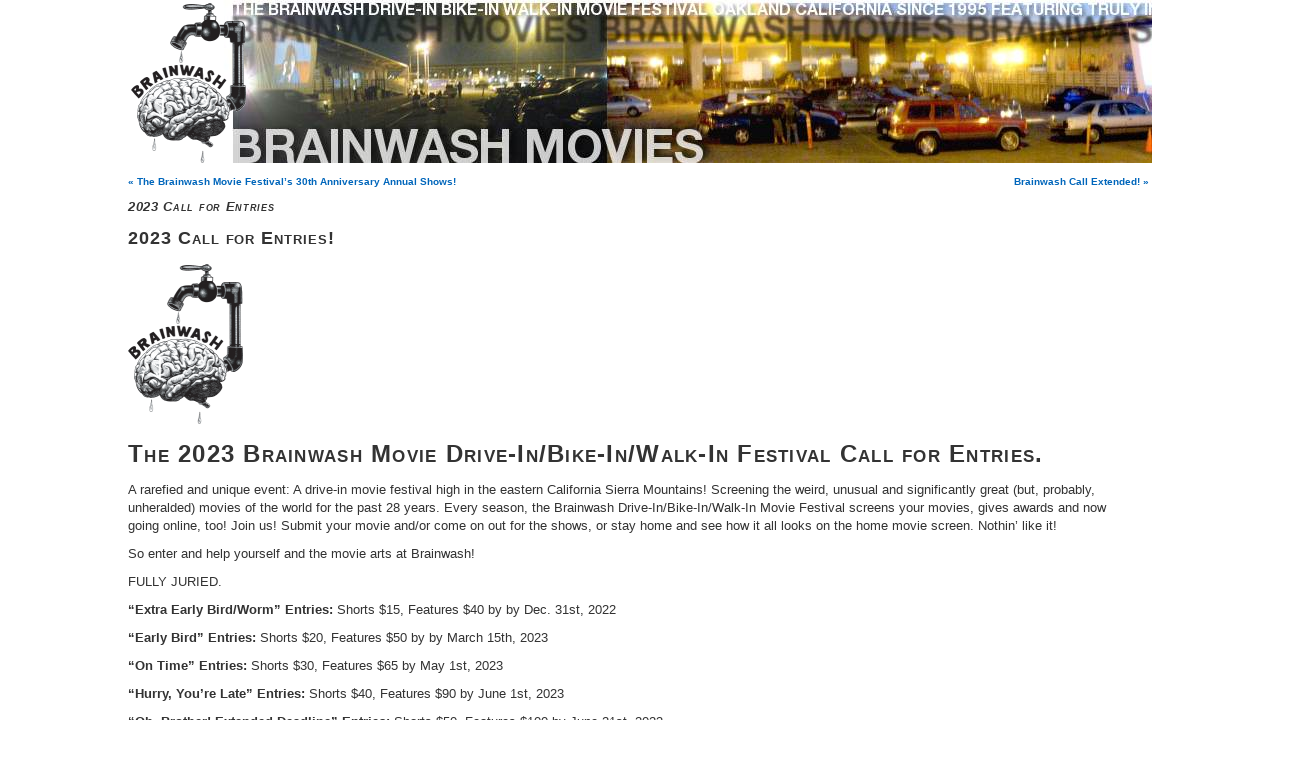

--- FILE ---
content_type: text/html; charset=UTF-8
request_url: http://www.brainwashm.com/2024/03/2023-call-for-entries/
body_size: 20177
content:
<!DOCTYPE html PUBLIC "-//W3C//DTD XHTML 1.0 Transitional//EN" "http://www.w3.org/TR/xhtml1/DTD/xhtml1-transitional.dtd">
<html xmlns="http://www.w3.org/1999/xhtml" lang="en-US">
<head profile="http://gmpg.org/xfn/11">
	<title>2023 Call for Entries &#8211; Brainwash Movie Festival: Drive-in Bike-in Walk-in Film Festival in Oakland, California - unique independent short movies!</title>
	<meta http-equiv="content-type" content="text/html; charset=UTF-8" />
	<meta name="MSSmartTagsPreventParsing" content="true">

	<!-- do I need IE hacks? We'll see. -->

	<link rel="stylesheet" type="text/css" href="http://www.brainwashm.com/blog/wp-content/themes/sandwash/style.css" />
<link rel='dns-prefetch' href='//s.w.org' />
		<script type="text/javascript">
			window._wpemojiSettings = {"baseUrl":"https:\/\/s.w.org\/images\/core\/emoji\/11.2.0\/72x72\/","ext":".png","svgUrl":"https:\/\/s.w.org\/images\/core\/emoji\/11.2.0\/svg\/","svgExt":".svg","source":{"concatemoji":"http:\/\/www.brainwashm.com\/blog\/wp-includes\/js\/wp-emoji-release.min.js?ver=5.1.21"}};
			!function(e,a,t){var n,r,o,i=a.createElement("canvas"),p=i.getContext&&i.getContext("2d");function s(e,t){var a=String.fromCharCode;p.clearRect(0,0,i.width,i.height),p.fillText(a.apply(this,e),0,0);e=i.toDataURL();return p.clearRect(0,0,i.width,i.height),p.fillText(a.apply(this,t),0,0),e===i.toDataURL()}function c(e){var t=a.createElement("script");t.src=e,t.defer=t.type="text/javascript",a.getElementsByTagName("head")[0].appendChild(t)}for(o=Array("flag","emoji"),t.supports={everything:!0,everythingExceptFlag:!0},r=0;r<o.length;r++)t.supports[o[r]]=function(e){if(!p||!p.fillText)return!1;switch(p.textBaseline="top",p.font="600 32px Arial",e){case"flag":return s([55356,56826,55356,56819],[55356,56826,8203,55356,56819])?!1:!s([55356,57332,56128,56423,56128,56418,56128,56421,56128,56430,56128,56423,56128,56447],[55356,57332,8203,56128,56423,8203,56128,56418,8203,56128,56421,8203,56128,56430,8203,56128,56423,8203,56128,56447]);case"emoji":return!s([55358,56760,9792,65039],[55358,56760,8203,9792,65039])}return!1}(o[r]),t.supports.everything=t.supports.everything&&t.supports[o[r]],"flag"!==o[r]&&(t.supports.everythingExceptFlag=t.supports.everythingExceptFlag&&t.supports[o[r]]);t.supports.everythingExceptFlag=t.supports.everythingExceptFlag&&!t.supports.flag,t.DOMReady=!1,t.readyCallback=function(){t.DOMReady=!0},t.supports.everything||(n=function(){t.readyCallback()},a.addEventListener?(a.addEventListener("DOMContentLoaded",n,!1),e.addEventListener("load",n,!1)):(e.attachEvent("onload",n),a.attachEvent("onreadystatechange",function(){"complete"===a.readyState&&t.readyCallback()})),(n=t.source||{}).concatemoji?c(n.concatemoji):n.wpemoji&&n.twemoji&&(c(n.twemoji),c(n.wpemoji)))}(window,document,window._wpemojiSettings);
		</script>
		<style type="text/css">
img.wp-smiley,
img.emoji {
	display: inline !important;
	border: none !important;
	box-shadow: none !important;
	height: 1em !important;
	width: 1em !important;
	margin: 0 .07em !important;
	vertical-align: -0.1em !important;
	background: none !important;
	padding: 0 !important;
}
</style>
	<link rel='stylesheet' id='wp-block-library-css'  href='http://www.brainwashm.com/blog/wp-includes/css/dist/block-library/style.min.css?ver=5.1.21' type='text/css' media='all' />
<link rel='https://api.w.org/' href='http://www.brainwashm.com/wp-json/' />
<link rel="EditURI" type="application/rsd+xml" title="RSD" href="http://www.brainwashm.com/blog/xmlrpc.php?rsd" />
<link rel="wlwmanifest" type="application/wlwmanifest+xml" href="http://www.brainwashm.com/blog/wp-includes/wlwmanifest.xml" /> 
<link rel='prev' title='The Brainwash Movie Festival&#8217;s 30th Anniversary Annual Shows!' href='http://www.brainwashm.com/2024/03/the-brainwash-movie-festivals-30th-anniversary-annual-shows/' />
<link rel='next' title='Brainwash Call Extended!' href='http://www.brainwashm.com/2024/07/brainwash-call-extended/' />
<meta name="generator" content="WordPress 5.1.21" />
<link rel="canonical" href="http://www.brainwashm.com/2024/03/2023-call-for-entries/" />
<link rel='shortlink' href='http://www.brainwashm.com/?p=1876' />
<link rel="alternate" type="application/json+oembed" href="http://www.brainwashm.com/wp-json/oembed/1.0/embed?url=http%3A%2F%2Fwww.brainwashm.com%2F2024%2F03%2F2023-call-for-entries%2F" />
<link rel="alternate" type="text/xml+oembed" href="http://www.brainwashm.com/wp-json/oembed/1.0/embed?url=http%3A%2F%2Fwww.brainwashm.com%2F2024%2F03%2F2023-call-for-entries%2F&#038;format=xml" />
	<link rel="alternate" type="application/rss+xml" href="http://www.brainwashm.com/feed/" title="Brainwash Movie Festival: Drive-in Bike-in Walk-in Film Festival in Oakland, California - unique independent short movies! latest posts" />
	<link rel="alternate" type="application/rss+xml" href="http://www.brainwashm.com/comments/feed/" title="Brainwash Movie Festival: Drive-in Bike-in Walk-in Film Festival in Oakland, California - unique independent short movies! latest comments" />
	<link rel="pingback" href="http://www.brainwashm.com/blog/xmlrpc.php" />

<script type="text/javascript">

<!--

function popUp(URL) {
day = new Date();
id = day.getTime();
eval("page" + id + " = window.open(URL, '" + id + "', 'toolbar=0,scrollbars=1,location=0,statusbar=0,menubar=0,resizable=1,width=400,height=375');");
}

function popUp700(URL) {
day = new Date();
id = day.getTime();
eval("page" + id + " = window.open(URL, '" + id + "', 'toolbar=0,scrollbars=1,location=0,statusbar=0,menubar=0,resizable=1,width=700,height=600');");
}


function popUp800(URL) {
day = new Date();
id = day.getTime();
eval("page" + id + " = window.open(URL, '" + id + "', 'toolbar=0,scrollbars=1,location=0,statusbar=0,menubar=0,resizable=1,width=800,height=600');");
}
// -->
</script>

</head>

<body class="wordpress y2026 m01 d21 h12 single postid-1876 s-y2024 s-m03 s-d23 s-h12 s-category-brainwash-blog s-category-call-for-entries s-author-shelby">

<div id="outerseal">

	<div id="masthead">

	<a href="http://www.brainwashm.com" title="Brainwash Movies Home Page"><img src="/images/logoweb.png" width="125" height="160" alt="Brainwash" border="0" style="float:left;" /></a>
	
	</div><!-- #masthead -->






		<div id="widecolumn">


			<div id="nav-above" class="navigation"> <div class="nav-previous"><a href="http://www.brainwashm.com/2024/03/the-brainwash-movie-festivals-30th-anniversary-annual-shows/" rel="prev"><span class="meta-nav">&laquo;</span> The Brainwash Movie Festival&#8217;s 30th Anniversary Annual Shows!</a></div> <div class="nav-next"><a href="http://www.brainwashm.com/2024/07/brainwash-call-extended/" rel="next">Brainwash Call Extended! <span class="meta-nav">&raquo;</span></a></div></div>

			<div id="post-1876" class="hentry p1 post publish author-shelby-toland category-brainwash-blog category-call-for-entries untagged y2024 m03 d23 h12">
				<h4 class="entry-title">2023 Call for Entries</h2>
				<div class="entry-content">

<h2>2023 Call for Entries!</h2>



<figure class="wp-block-image"><a href="http://www.brainwashm.com"><img src="http://www.brainwashm.com/images/logoweb.png" alt="Brainwash"/></a></figure>



<h1>The 2023 Brainwash Movie Drive-In/Bike-In/Walk-In Festival Call for Entries.</h1>



<p>A rarefied and unique event: A drive-in  movie festival high in the 
eastern California Sierra Mountains!  Screening the weird, unusual and 
significantly great (but, probably,  unheralded) movies of the world for
 the past 28 years. Every season, the  Brainwash 
Drive-In/Bike-In/Walk-In Movie Festival screens your movies,  gives 
awards and now going online, too! Join us! Submit your movie  and/or 
come on out for the shows, or stay home and see how it all looks  on the
 home movie screen. Nothin’ like it!<br /></p>



<p>So enter and help yourself and the movie arts at Brainwash!</p>



<p>FULLY JURIED.</p>



<p>     <strong>“Extra Early Bird/Worm” Entries:&nbsp;</strong>Shorts $15, Features $40 by by Dec.    31st, 2022</p>



<p><strong>“Early Bird” Entries:&nbsp;</strong>Shorts $20, Features $50 by by March 15th, 2023</p>



<p><strong>“On Time” Entries:</strong> Shorts $30, Features $65 by May 1st, 2023</p>



<p><strong>“Hurry, You’re Late” Entries:</strong> Shorts $40, Features $90 by June 1st, 2023</p>



<p><strong>“Oh, Brother! Extended Deadline” Entries:</strong> Shorts $50, Features $100 by June 21st, 2023</p>



<p>Note: Shorts are under 13 min., Features under 130 min.<br />Movies 13-59 min. are Shorts; 60-129 min. are Features.</p>



<p>We can no longer accept credit cards except through </p>



<figure class="wp-block-image"><a href="https://filmfreeway.com/BrainwashMovies" target="_blank" rel="noreferrer noopener"><img src="http://www.brainwashm.com/blog/wp-content/uploads/2015/03/filmfreeway-logo-hires-green-28d447f668728642f826b232bd172e0d-1024x344.jpg" alt="" class="wp-image-961"/></a></figure>



<p>Or… send a check, money order or use Paypal to 
brainwashfest@gmail.com (we do not recommend sending cash), with an 
email link to your movie to shelbytoland@yahoo.com, or DVD to…</p>



<p>“<strong>Brainwash</strong>“<br />1675 7th St., #23302<br />Oakland, CA 94623-6009<br />USA</p>



<h3>Rules:</h3>



<ul><li>Brainwash will also present the shows of selected movies online and pay producers based on the viewership of that event. </li><li>All entries must be .MP4 files online and downloadable.</li><li>Please include a 10-20 sec. trailer and/or clips of your movie(s) to be used in promoting your movie and the festival.</li><li> All accepted entries will be notified by email. </li><li>PLEASE NEVER SEND YOUR PARENTS’ HOME MOVIES!</li></ul>



<h2>WHAT YOU GET:</h2>



<p>Free Admission to the Festival Event.</p>



<p>We have a broadcast series in the works and will use your movie, with your permission, if yours is selected.</p>



<p>Prizes! We would like to welcome our returning sponsor Jungle 
Software to The Brainwash Movie Festival. We will be presenting Jungle 
software to our TOP 3 AWARD WINNERS this year, to help with future movie
 productions!</p>



<figure class="wp-block-image"><a href="https://www.junglesoftware.com/home/index.php" target="_blank" rel="noreferrer noopener"><img src="http://www.brainwashm.com/blog/wp-content/uploads/2017/04/Jungle-logo.png" alt="" class="wp-image-1120"/></a></figure>



<p>Chimpanzee and Story-O are production software especially designed 
for independent filmmakers. Chimpanzee allows you to create breakdown 
sheets, characters, budgets, manage cast &amp; crew, generate call 
sheets, prop lists, shot lists, storyboards and more.&nbsp; Story-O allows 
you to outline your story in broad strokes, jot down raw notes and 
ideas, flesh out details and then put it all in story order when you’re 
ready. Find out more at the&nbsp;<a href="http://www.junglesoftware.com/" target="_blank" rel="noreferrer noopener">Jungle Software</a>&nbsp;website.</p>



<h4><a rel="noreferrer noopener" href="http://www.inktip.com/" target="_blank">PLUS – A new award from</a></h4>



<figure class="wp-block-image"><a href="https://www.inktip.com/"><img src="http://www.brainwashm.com/blog/wp-content/uploads/2017/03/InkTip-new-logo-2017.png" alt="" class="wp-image-1092"/></a></figure>



<p>3 winners will receive a prize package from InkTip: </p>



<p><strong>InkTip is a service that producers and reps use to find great screenplays, and the results speak for themselves. </strong><strong>393 movies have been made from scripts and writers found on our site.</strong></p>



<p><strong>Producers: </strong><strong><a rel="noreferrer noopener" target="_blank" href="https://www.inktip.com/ip_register.php"><strong>f</strong><strong>ind scripts fast and easy.</strong></a></strong></p>



<p><strong>Writers: </strong><strong><a rel="noreferrer noopener" target="_blank" href="https://www.inktip.com/writer_register.php"><strong>list and sell your scripts.</strong></a></strong></p>



<h4><a href="http://inktip.com/sa_executive_index.php" target="_blank" rel="noreferrer noopener">Winners of the 4th, 5th and Audience Award Prizes will receive an&nbsp;InkTip Script Listing:</a>&nbsp; A listing of your script on InkTip so that producers and reps can find you.</h4>



<p><strong>And Now… an even newer award from</strong><br /></p>



<figure class="wp-block-image"><a href="https://www.videomaker.com/magazine" target="_blank" rel="noreferrer noopener"><img src="http://www.brainwashm.com/blog/wp-content/uploads/2017/04/Videomaker-logo-Black-e1492399561101.jpg" alt="VM logo" class="wp-image-1101"/></a></figure>



<p>&nbsp;Magazine…</p>



<p>A one year FREE subscription to ALL entrants to the 2018 Brainwash 
Movie Festival starting after the festival ends in&nbsp;September of this 
year!</p>



<p>What more do you want?!</p>



<p><a rel="noreferrer noopener" href="http://brainwashm.com/" target="_blank">Brainwash Movies</a> </p>



<p>1675 7th St., #23302 Oakland, CA 94623-6009 USofA </p>



<p>To subscribe or unsubscribe, go to:<a rel="noreferrer noopener" href="http://groups.google.com/group/brainwash-movies" target="_blank">http://groups.google.com/ group/brainwash-movies</a></p>



<p><a>510 836-3210</a>/<a rel="noreferrer noopener" href="mailto:shelbytoland@yahoo.com" target="_blank">shelbytoland@yahoo. com</a></p>



<figure class="wp-block-image"><a href="http://brainwashm.com/" target="_blank" rel="noreferrer noopener"><img src="https://ci6.googleusercontent.com/proxy/[base64]s0-d-e1-ft#https://s.yimg.com/vv//api/res/1.2/2yfrP939aP8N3tmZ6EeqAA--/YXBwaWQ9bWFpbDtmaT1maWxsO2g9MTY4O3c9MTY4/http://www.brainwashm.com/blog/wp-content/uploads/2013/07/Les-Blank-faces-the-DogHead.jpg.cf.jpg" alt="image"/></a></figure>



<p><a rel="noreferrer noopener" href="http://brainwashm.com/" target="_blank">The Brainwash Drive-in Bike-in Walk-in Movie Festival    </a>With a vital array of movies from all over the world for the cinematically adventuroUS! &nbsp; &nbsp; </p>

				</div><!-- .entry-content -->


<ul class="endpost">
					<li>Both comments and trackbacks are currently closed.</li>				<li></li>

				</ul>
				
					<div class="info">Posted on <abbr class="published" title="2024-03-23T19:30:08-0700">March 23, 2024 at 7:30 pm</abbr> by <span class="author vcard"><a class="url fn n" href="http://www.brainwashm.com/author/shelby/" title="View all posts by Shelby Toland">Shelby Toland</a></span>.<br>Filed under: <a href="http://www.brainwashm.com/category/brainwash-blog/" rel="category tag">Brainwash Blog</a>, <a href="http://www.brainwashm.com/category/call-for-entries/" rel="category tag">Call for Entries</a>.</div>Follow comments <a href="http://www.brainwashm.com/2024/03/2023-call-for-entries/feed/" title="Comments RSS to 2023 Call for Entries" rel="alternate" type="application/rss+xml"> on this post&apos;s RSS feed</a>.</div>
			<div id="nav-below" class="navigation">
				<div class="nav-previous"><a href="http://www.brainwashm.com/2024/03/the-brainwash-movie-festivals-30th-anniversary-annual-shows/" rel="prev"><span class="meta-nav">&laquo;</span> The Brainwash Movie Festival&#8217;s 30th Anniversary Annual Shows!</a></div>
				<div class="nav-next"><a href="http://www.brainwashm.com/2024/07/brainwash-call-extended/" rel="next">Brainwash Call Extended! <span class="meta-nav">&raquo;</span></a></div>
			</div>

			</div><!-- .post -->

			<div id="comments">

			</div><!-- #comments -->

		</div><!-- #widecolumn -->


	</div><!-- #innerwrap -->

<!-- single ends here -->


<!-- sidebar starts here -->
	<div id="sectionswrap">
		<div class="sections">
		
			<h4><p class="meta"><a href="http://www.brainwashm.com/blog/wp-login.php?action=register">Register</a> or <a href="http://www.brainwashm.com/blog/wp-login.php">Log in</a>			</h4>



	

		<h5><ul><!-- was .xoxo -->
<li><a href="http://www.brainwashm.com/">Home</a></li>
<!-- <li><a href="https://www.youtube.com/channel/UCPPs9ymtHrV_rW7i6FLsU8Q" target="_blank">Videos</a></li> -->
<li><a href="https://www.meetup.com/bayareafilm/" target="_blank">Meet Up Events</a></li>
<li><a href="https://www.instagram.com/shelbytoland0/" target="_blank">Instagram</a></li>
<li><a href="https://www.youtube.com/user/brainwashm" target="_blank">Videos</a></li>
<li class="page_item page-item-117"><a href="http://www.brainwashm.com/press-release/">About Brainwash</a></li>
<li class="page_item page-item-223"><a href="http://www.brainwashm.com/blog/">Blog archive</a></li>
<li class="page_item page-item-1725"><a href="http://www.brainwashm.com/call-for-entries/">Call for Entries!</a></li>

<!-- <li><a href="http://www.brainwashm.com/blog">The Blog</a>
	<ul>
		<li><a href='http://www.brainwashm.com/2026/01/2056/'>The 2026 Brainwash Movie Festival Call for Entries.</a></li>
	<li><a href='http://www.brainwashm.com/2025/10/2025-shows/'>2025 SHOWS!</a></li>
	<li><a href='http://www.brainwashm.com/2025/02/call-for-entries-the-2025-brainwash-movie-drive-in-bike-in-walk-in-festival-call-for-entries-a-rarefied-and-unique-event-a-drive-in-bike-in-walk-in-movie-festival-screenin/'>Call for Entries!</a></li>
	<li><a href='http://www.brainwashm.com/2024/11/ok-here-we-go-this-seasons-shows/'>OK, Here We Go&#8212;This Season&#8217;s Shows!</a></li>
	<li><a href='http://www.brainwashm.com/2024/07/brainwash-call-extended/'>Brainwash Call Extended!</a></li>
	<li><a href="http://www.brainwashm.com/blog">All blog posts...</a></li>
	</ul></li> -->
<li><a href="http://groups.google.com/group/brainwash-movies" target="_blank">Mailing list</a></li>
<li><a href="http://www.facebook.com/brainwash.movies" target="_blank">Brainwash @ Facebook</a></li>
<!-- <li><a href="http://www.twitter.com/brainwashm" target="_blank">Brainwash @ Twitter</a></li></h4> -->

</ul></h5>
<!-- 
<div class="plain" align="center">
<a href="https://www.universe.com/events/brainwash-movie-festival-tickets-oakland-4MF2RW" target="_blank">Buy advance tickets on</a>
<br>//logos-world.net/wp-content/uploads/2021/02/Groupon-Logo-2012-present.jpg" width="100" height="50" border="0" /></a>
<a href="https://www.groupon.com/deals/brainwash-movies-4" target="_blank"><img src="https: -->
<br>
<!-- .sections -->
<div class="plain"><h3>		
<p><a href="https://www.strideevents.com/events/brainwash-movie-festival/2025/tickets" target="_blank"><img src="http://www.brainwashm.com/blog/wp-content/uploads/2024/04/Online-Event-Registration-Stride-Events-2.png" width="185" height="40">
<br>Event info. and tickets available on STRIDE, by clicking right here!<figure class="aligncenter"><!-- /wp:image --></a></big></p>

<!-- .sections -->
<div class="plain"><h3>
<p>Get the latest on <big><a href="https://www.instagram.com/shelbytoland0/" target="_blank">Instagram</a></big><!--  and <big><a href="http://www.twitter.com/brainwashm" target="_blank">Twitter</a></big> --> and <big><a href="http://groups.google.com/group/brainwash-movies" target="_blank">join the email list!</a></big></p>
</div><!-- .special --></h3>




<ul id="primary" class="sidebar">


</div><!-- .sections -->

	</div><!-- #sectionswrap -->

<!-- sidebar ends -->
	<div id="footer">

		<p><a href="http://www.brainwashm.com/" target="_blank">The Brainwash Movie Festival / 1675 7th Street, #23302 / Oakland, CA 94623-6009 / 510 836-3210 / shelbytoland{at}yahoo . com</a></p>

		<p>Site hosted by <a href="http://laughingsquid.com" target="_blank">Laughing Squid</a> and powered by <span id="generator-link"><a href="http://wordpress.org/" target="_blank" title="WordPress" rel="generator">WordPress</a>.</span></p>

	</div><!-- #footer -->


</div><!-- innerwrap -->
</div><!-- innerseal -->
</div><!-- outerseal -->


<script type='text/javascript' src='http://www.brainwashm.com/blog/wp-includes/js/wp-embed.min.js?ver=5.1.21'></script>

</body>
</html>

--- FILE ---
content_type: text/css
request_url: http://www.brainwashm.com/blog/wp-content/themes/sandwash/style.css
body_size: 13412
content:
/*
THEME NAME: Sandwash
THEME URI: http://www.plaintxt.org/themes/sandbox/
DESCRIPTION: Rich with powerful and dynamic semantic class selectors, Sandwash is shamelessly ripped off of Sandbox -- as the authors, <a href="http://andy.wordpress.com/">Andy Skelton</a> &amp; <a href="http://www.plaintxt.org/">Scott Allan Wallick</a>, intended.
VERSION: 0.1
AUTHOR: Jason L. Gohlke, Andy Skelton, and Scott Allan Wallick
AUTHOR URI:
TAGS: microformats, hcard, hatom, widgets
*/

/* Two-column with sidebar on left from the /examples/ folder  */
@import url('examples/2c-l.css');

/* Just some example content */

div.entry-content { /* jason mod */
margin:0 0 0.70em 0;
}


div.skip-link { /* sandbox */
position:absolute;
right:1em;
top:1em;
}

div#menu { /* sandbox */
background:#EEE;
height:1.5em;
margin:1em 0;
width:100%;
}

div#menu ul,div#menu ul ul { /* sandbox */
line-height:1;
list-style:none;
margin:0;
padding:0;
}

div#menu ul a { /* sandbox */
display:block;
margin-right:1em;
padding:0.2em 0.5em;
text-decoration:none;
}

div#menu ul ul ul a { /* sandbox */
font-style:italic;
}

div#menu ul li ul { /* sandbox */
left:-999em;
position:absolute;
}

div#menu ul li:hover ul { /* sandbox */
left:auto;
}

.entry-title,.entry-meta { /* sandbox */
clear:both;
}

div#container,div#primary { /* sandbox */
margin-top:2em;
}

form#commentform .form-label { /* sandbox */
margin:1em 0 0;
}

form#commentform span.required { /* sandbox */
background:#fff;
color:#c30;
}

form#commentform,form#commentform p { /* sandbox */
padding:0;
}

input#author,input#email,input#url,textarea#comment { /* sandbox */
padding:0em;
}

div.comments ol li { /* sandbox */
margin:0 0 3.5em;
}

textarea#comment { /* sandbox */
height:13em;
margin:0 0 0.5em;
overflow:auto;
width:66%;
}

.alignright,img.alignright{ /* sandbox */
float:right;
margin:1em 0 0 1em;
}

.alignleft,img.alignleft{ /* sandbox */
float:left;
margin:1em 1em 0 0;
}

.aligncenter,img.aligncenter{ /* sandbox */
display:block;
margin:1em auto;
text-align:center;
}

div.gallery { /* sandbox */
clear:both;
height:180px;
margin:1em 0;
width:100%;
}

p.wp-caption-text{ /* sandbox */
font-style:italic;
}

div.gallery dl{ /* sandbox */
margin:1em auto;
overflow:hidden;
text-align:center;
}

div.gallery dl.gallery-columns-1 { /* sandbox */
width:100%;
}

div.gallery dl.gallery-columns-2 { /* sandbox */
width:49%;
}

div.gallery dl.gallery-columns-3 { /* sandbox */
width:33%;
}

div.gallery dl.gallery-columns-4 { /* sandbox */
width:24%;
}

div.gallery dl.gallery-columns-5 { /* sandbox */
width:19%;
}

div#nav-above { /* sandbox */
margin-bottom:1em;
}

div#nav-below { /* sandbox */
margin-top:1em;
}

div#nav-images { /* sandbox */
height:150px;
margin:1em 0;
}

div.navigation { /* sandbox */
height:1.25em;
}

div.navigation div.nav-next { /* sandbox */
float:right;
text-align:right;
}

div.sidebar h3 { /* sandbox */
font-size:1.2em;
}

div.sidebar input#s { /* sandbox */
width:7em;
}

div.sidebar li { /* sandbox */
list-style:none;
margin:0 0 2em;
}

div.sidebar li form { /* sandbox */
margin:0.2em 0 0;
padding:0;
}

div.sidebar ul ul { /* sandbox */
margin:0 0 0 1em;
}

div.sidebar ul ul li { /* sandbox */
list-style:disc;
margin:0;
}

div.sidebar ul ul ul { /* sandbox */
margin:0 0 0 0.5em;
}

div.sidebar ul ul ul li { /* sandbox */
list-style:circle;
}

div#menu ul li,div.gallery dl,div.navigation div.nav-previous { /* sandbox */
float:left;
}

div#header { /* sandbox */
text-align:center;
}

div#footer p { /* jason mod */
text-align:center;
font-family: "Trebuchet MS", Trebuchet, verdana, arial, helvetica, sans-serif;
font-style: italic;
font-size: 0.8 em;
}

input#author,input#email,input#url,div.navigation div { /* sandbox */
width:50%;
}

div.gallery *,div.sidebar div,div.sidebar h3,div.sidebar ul { /* sandbox */
margin:0;
padding:0;
}

.topofbrain, .category-topofbrain
{ 	background-image: url('http://www.brainwashm.com/images/new-topbrain-bkgd.gif') !important;
	border: 1px solid #ccc;
	padding:10px;
	margin:5px 5px 5px 0;
	color:#000;
}

ul#primary li{
display:inline;
margin: 5px 0px;
padding: 2px 15px 2px 0px;
}

ul#primary {
list-style:none;
margin: 5px 0px;
padding: 0;
}

/* -------- HOLDOVERS FROM OLD BASIC THEME - .endpost and .info -------- */

.endpost li{
display:inline;
margin: 5px 0px;
padding: 2px 15px 2px 0px;
}

ul.endpost {
list-style:none;
margin: 5px 0px;
padding: .6em;
background: #fff9d3;
border-top: 1px solid #aa9d4c;
border-bottom: 1px solid #ddd07f;
}

ol#commentlist { /* doubt I need this */
list-style-position: outside;
margin: 2px 1em 5px 1.75em;
}

.post {
	border-bottom:1px solid #ddd;
	padding-bottom:1em;
}

.post div.info {
	font-size:0.9em;
	color: #666;
	line-height:1.5em;
}


.post div.info div.tags {
	color: #696;
	font-style: italic;
}

.post div.info div.tags a:link { color: #48d; font-weight: bold; text-decoration: none }
.post div.info div.tags a:visited { color: #07a; font-weight: bold; text-decoration: none }
.post div.info div.tags a:active { color: #0b6; font-weight: bold; text-decoration: none }
.post div.info div.tags a:hover { color: #038; font-weight: bold; text-decoration: underline }


/* -------- MAIN BRAINWASH PRESENTATION STYLES -------- */
body { /* elastic stuff */
	margin:0px;
	padding:0px;
	background: #fff;
	font-family: "Trebuchet MS", Trebuchet, verdana, arial, helvetica, sans-serif;
	font-size: small;	
	} 

#nav-above,#nav-below,.navigation,.nav-previous,.nav-next { /* temp for sandbox */
	color: #062;
	line-height: 14px;
	font-size: x-small;	
	}

.first,entry-title { /* utility header style and entry-title from sandbox */
	margin: 0 0 10px 0;
	}

a:link { color: #06b; font-weight: bold; text-decoration: none }
a:visited { color: #07a; font-weight: bold; text-decoration: none }
a:active { color: #0b6; font-weight: bold; text-decoration: none }
a:hover { color: #038; font-weight: bold; text-decoration: underline }

h1 {
	line-height: 1.42em;
	margin: 10px 0;
	font-variant: small-caps;
	letter-spacing: 0.1ex;
	font-size:large;
/* Ugly brilliant hack - see http://glish.com/css/hacks.asp for details. */
	voice-family: "\"}\"";
	voice-family:inherit;
	font-size:x-large;
	}
/* be nice to Opera 5. */
body>h1 {font-size:x-large;}		

h2 {
	font-size:large;
	line-height: 1.42em;
	margin: 10px 0;
	padding:0px;
	font-variant: small-caps;
	letter-spacing: 0.1ex;
	}


h3 {
	font-size:medium;
	line-height: 1.42em;
	margin: 10px 0;
	font-variant: small-caps;
	letter-spacing: 0.07ex;
	}

h4 {
	line-height: 1.42em;
	margin: 10px 0;
	font-variant: small-caps;
	letter-spacing: 0.1ex;
	font-style: italic;
}

h5 {
	line-height: 1.42em;
	margin: 10px 0;
	font-variant: small-caps;
	letter-spacing: 0.1ex;
	font-weight: 900;
}

hr {
	color:#00C;
	height:1px;
	}

hr.left {
	color:#FFF;
	height:1px;
	}

p {
	line-height: 1.42em;
	margin: 10px 10px 10px 0;
	}

#floatleft p {
	padding: 10px!important;
	}

#globalnav p {                        /* ?? */
	line-height: 1.42em;
	margin: 0.75em 0 0.8em 0;
	padding: 0.25em;
	font-family: verdana, sans-serif;
	font-size: x-small;
	voice-family: "\"}\""; 
	voice-family:inherit;
	font-size: small;	
	}

html>#globalnav p {
	font-size: small;	
	} 

#sidebar p {                        /* ?? */
	line-height: 1.3em;
	margin: 0.9em;
	} 

div#searchform {                        /* ?? */
	padding: 1em 0;
	} 

#widecolumn p {                        /* ?? */
	line-height: 1.8em;
	/* margin: 0em; */
	margin-bottom: 0.8em;
	} 

#floatright p {                        /* ?? */
	line-height: 1.2em;
	margin: 0em;
	} 

#special p,#special h3 {
	text-align:center;
	}
	
p.note { 
line-height:120%; margin:10px 10px 5px 10px; padding:0px; 
color:#555;
}

ul {
	padding:0 0 0 1em;
}

ol {
	padding:0 0 0 1em;
}

li {
	margin:0 0 0.5em;
}

tr.altercolor
{
	background:#f5e59c;
	}
tr.alteraltercolor
{
	background:#fff;
	}

abbr
{ text-decoration: none!important; 
}

/* -------- ELASTIC LAYOUT [thanks, Roger!!] -------- */

#outerseal
{
	max-width:1195px;
	width:80%;
	margin:0 auto;
	background:#fff;
}

#innerseal
{
	margin:0 0 0 105px;
	background:#fff;
}

#masthead
{
	position:relative;
	margin:0 auto;
	top:0px;
	min-width:640px;
	width:100%;
	height:175px;
	background: url(/images/header.jpg);
	background-repeat: no-repeat;
	background-color:#fff;
}
#mastheadclcv /* delete me! */
{
	position:relative;
	margin:0 auto;
	top:0px;
	min-width:640px;
	width:100%;
	height:125px;
	background: url(http://www.ecovote.org/sites/all/themes/ecovote/images/header_bg.jpg);
	background-repeat: no-repeat;
	background-color:#fff;
}

#masthead h1,#masthead h2
{
	top:92px;
	color:#fff;
	font-weight:bold;
	}

#masthead img
{
	margin: 3px;
}

#masthead p
{
	line-height: 1.0em;
	margin: 5px auto;
	color:#fff;
	font-weight:bold;
	}

#globalnav
{
	position:fixed;
	left:0px;
	bottom:0px;
	width:100%;
	padding: 5px 0px 3px 2.5em;
	background-color: #ccc;
	color: #333;
	z-index: 5;
	text-align: center;
	border-top: 2px solid #000;
}

#sectionswrap
{
	position:relative;
	top:3px;
	float:right;
	width:28%;
	margin:0.75em 0 1.5em 0px;
	text-align:center;
	z-index:4;
}

#sectionswrap ul,ol,p
{
	text-align:left;
}

.sections
{
	padding:0;
	margin:0;
	background: #fff;
}


#innerwrap
{
	position:relative;
	top:0px;
	float:left;
	width:64%;
	margin:0.75em 0.5em 2.5em 0em;
}

#widecolumn
{
	margin:0 0 .75em 0;
	padding:0 0.25em 0.25em 0em;
	color:#333;
	background:#fff;
}

#twocolpull
{
	margin:0 0 .75em 0;
	padding:0.25em;
	border-top:1px solid #06b;
	border-bottom:1px solid #39e;
	color:#000;
	background:#fff;
}

#content
{
	float:left;
	width:61%;
	padding:0.5em 0 1.5em;
	margin:0;
	background:#fff;
}

#sidebar
{
	float:right;
	width:27%;
	padding:0.5em 0 1.5em;
	margin:0;
	background:#fff;
	border: 1px solid #ccc;
}


/* MANY thanks to Roger Johansson at 456bereastreet.com for the elastic layout tutorial */


/*** Vertical 2-level navigation - from http://phoenity.com/newtedge/vertical_nav/ - thanks! ***/

.sections ul{
/*Remove all spacings from the list items*/
	cursor: default;
	margin: 0;
	padding: 0;
	border: 1px solid #fff;
	list-style-type: none;
	width: 100%;
	font-weight: 500;
	text-transform: uppercase;
	font-family: "Helvetica Narrow", "Helvetica Neue Condensed", "Arial Narrow", Helvetica, Arial, sans-serif; 
	
}

.sections li{
	margin: 0;
	padding: 0;
	border: 1px solid #fff;
}

.sections li>ul{
/*Make the sub list items invisible*/
	display: none;
	position: absolute;
	right: -2px;
	width: 85%;
	margin-top: -1.4em;
	margin-left: 9px;
	padding-right: 1em;
}

.sections li:hover>ul{
/*When hovered, make them appear*/
	display : block;
}

.sections ul {
	background-color: #ddd;
	color: #25a;
}

.sections ul li:hover {
	background-color: #cec;
	color: #027;
}

.sections ul li:active {
	background-color: #fff;
	color: #0b6;
}

.sections a { padding:.5em .5em .5em 1.2em; width:100%; display: block; }

.sections .plain a { display: inline; padding: 0em; width: auto; }

.sections p.meta { text-align:center; }

.sections p.meta a { padding:0; width:100%; display: inline; }

.sections a:link { color: #25a; font-weight: bold; text-decoration: none; }
.sections a:visited { color: #4a5c2e; font-weight: bold; text-decoration: none; }
.sections a:active { color: #0b6; font-weight: bold; text-decoration: none; }
.sections a:hover { color: #027; font-weight: bold; text-decoration: underline; }

/* ---------- MISCELLANEOUS CRAP FOR WHICH I CAN BLAME ONLY MYSELF ------------ */

.hilite { /* stupid utility span */
	background: #FF6;
}

.floatleft { /* utility float */
	float:left;
	max-width:49%;
	background-color:#edc;
	border: 1px solid #ccc;
	padding:10px 10px 10px 0;
	margin:5px 5px 5px 0;
}

.floatright { /* utility float */
	float:right;
	max-width:49%;
	background-color:#edc;
	border: 1px solid #ccc;
	padding:10px;
	margin:5px 0 5px 5px;
	}

.floatleftsmall { /* utility float */
	float:left;
	width:170px;
	background-color:#edc;
	border: 1px solid #ccc;
	padding:10px 10px 10px 0;
	margin:5px 10px 10px 0px;
	voice-family: "\"}\"";
	voice-family:inherit;
	width:150px;
	}
body>.floatleftsmall { /* utility float */ width:150px;}

.floatrightsmall { /* utility float */
	float:right;
	width:170px;
	background-color:#edc;
	border: 1px solid #ccc;
	padding:10px;
	margin:5px 0px 10px 10px;
	voice-family: "\"}\"";
	voice-family:inherit;
	width:150px;
	}
body>.floatrightsmall { /* utility float */ width:150px;}


.special { /* utility box */
	border:1px solid #06b;
	color:#333;
	padding:.8em;
	margin:10px 0px;
	min-width:110px;
	text-align:center;
	}

.special h4 { /* utility box */ margin-top:0px; }

.center {
	text-align:center;
	}
